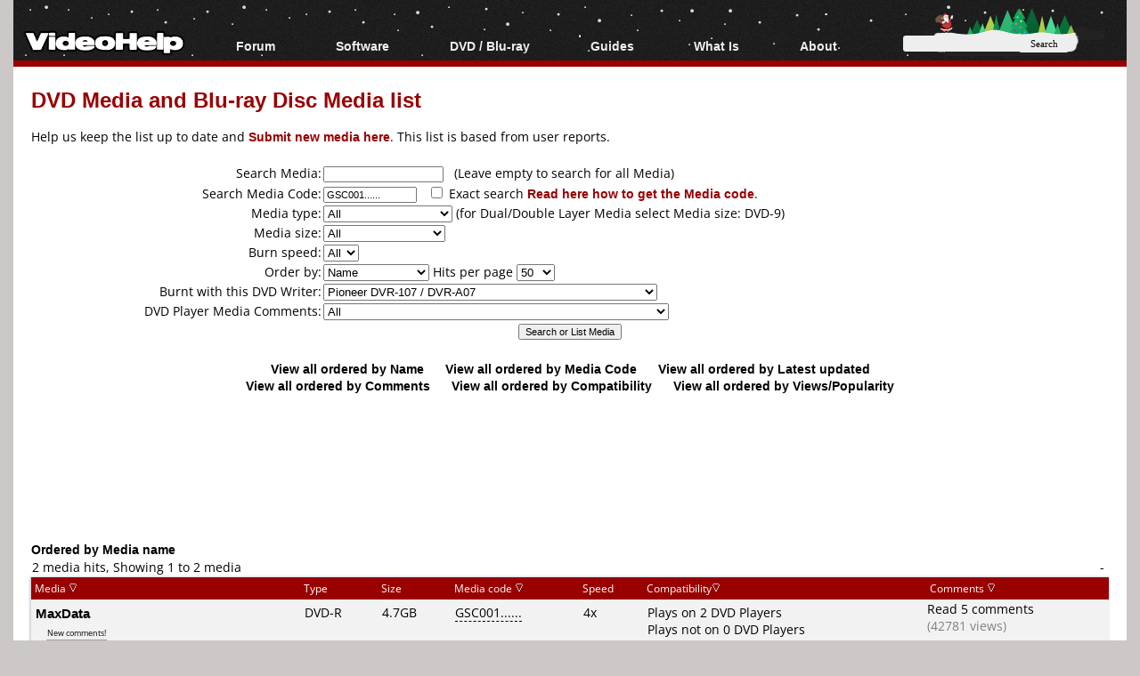

--- FILE ---
content_type: text/html; charset=utf-8
request_url: https://www.google.com/recaptcha/api2/aframe
body_size: 112
content:
<!DOCTYPE HTML><html><head><meta http-equiv="content-type" content="text/html; charset=UTF-8"></head><body><script nonce="_f9OlGBtp8PdoFY-rTJYRg">/** Anti-fraud and anti-abuse applications only. See google.com/recaptcha */ try{var clients={'sodar':'https://pagead2.googlesyndication.com/pagead/sodar?'};window.addEventListener("message",function(a){try{if(a.source===window.parent){var b=JSON.parse(a.data);var c=clients[b['id']];if(c){var d=document.createElement('img');d.src=c+b['params']+'&rc='+(localStorage.getItem("rc::a")?sessionStorage.getItem("rc::b"):"");window.document.body.appendChild(d);sessionStorage.setItem("rc::e",parseInt(sessionStorage.getItem("rc::e")||0)+1);localStorage.setItem("rc::h",'1769222249332');}}}catch(b){}});window.parent.postMessage("_grecaptcha_ready", "*");}catch(b){}</script></body></html>

--- FILE ---
content_type: text/css
request_url: https://www.videohelp.com/styles/styleswidth1.css
body_size: 128
content:
#tablecenter
{
max-width:1250px;
width:100%;
border:0px;
margin-left: auto;
margin-right: auto;
text-align:left;
display:block;
}

